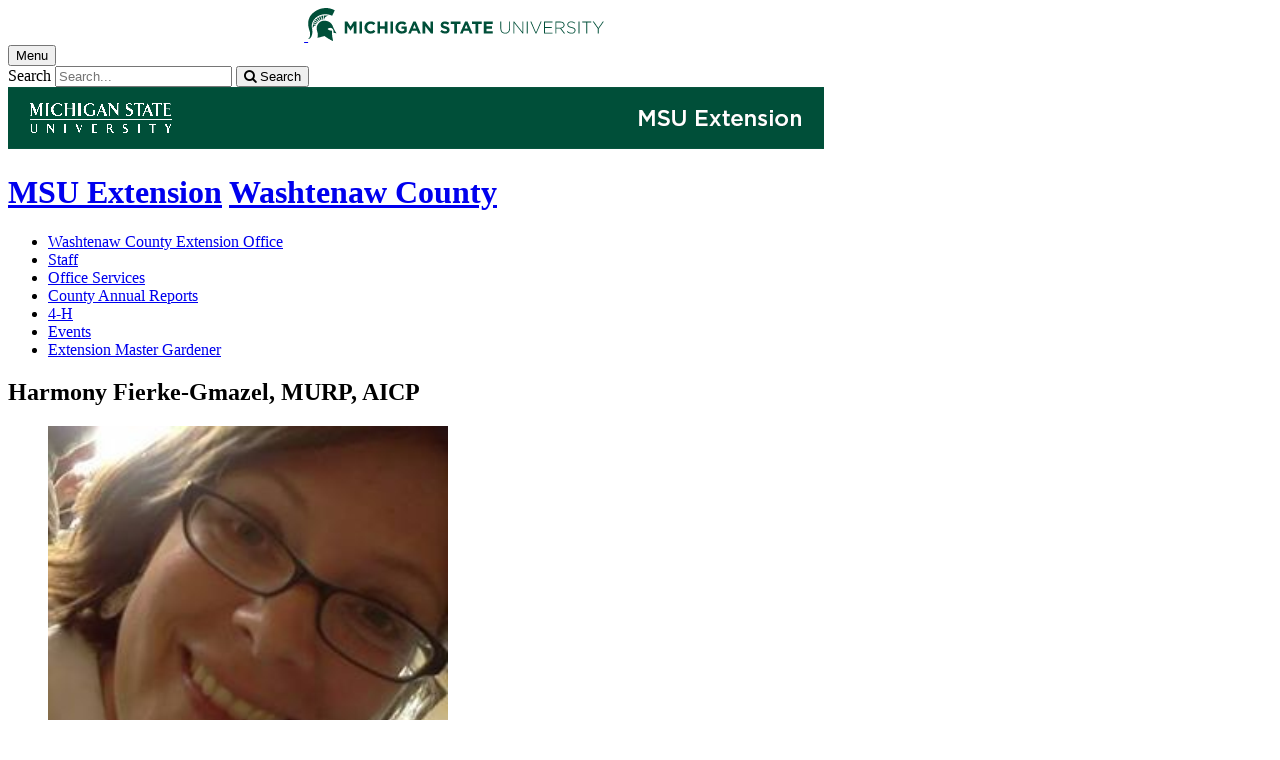

--- FILE ---
content_type: text/html;charset=UTF-8
request_url: https://www.canr.msu.edu/people/harmony_gmazel?roleURL=harmony_gmazel_government_and_community_vitality_educator?language_id=
body_size: 11490
content:

<!doctype html>


                
      <html class="no-js" lang="en-us">
        





		    		





 
      



						
  
    
      
                  
                                                
  															



						

							
			



         
  								












					
						
	 	  	  	  	  	  	  
    

<head>

<meta name="google-site-verification" content="W_fNZVvBvrC-T8ALqUVOZ9-9l5DKOiKZPsqOj_ivzGo">
<meta name="msvalidate.01" content="5DC6B98B9F1DF8E1632E3F23703570EB">


<meta charset="utf-8">
<meta http-equiv="x-ua-compatible" content="ie=edge">
<meta name="viewport" content="width=device-width, initial-scale=1">
<meta content="unsafe-url" name="referrer">
  <title>Harmony Fierke-Gmazel MURP, AICP</title>

  <meta property="og:type" content="profile">

<meta property="og:site_name" content="Washtenaw County">
      <meta property="og:title" content="Harmony Fierke-Gmazel MURP, AICP">
    <meta property="twitter:title" content="Harmony Fierke-Gmazel MURP, AICP">
    <meta property="profile:first_name" content="Harmony">
    <meta property="profile:last_name" content="Fierke-Gmazel">
  <meta name="twitter:card" content="summary">

            <link rel="canonical" href="https://www.canr.msu.edu/people/harmony_gmazel">
        <meta property="og:url" content="https://www.canr.msu.edu/people/harmony_gmazel">
    
            <meta name="description" content="">
<meta property="og:description" content="">
<meta name="twitter:description" content="">

  <meta name="keywords" content=" ">
            <meta property="og:image" content="https://www.canr.msu.edu/contentAsset/image/38dc8acc-3ec3-449b-bcb4-15bd9340df80/fileAsset/filter/Resize,Crop,Jpeg/resize_w/300/crop_w/300/crop_h/200/crop_x/0/crop_y/0/jpeg_q/50">
<meta name="twitter:image" content="https://www.canr.msu.edu/contentAsset/image/38dc8acc-3ec3-449b-bcb4-15bd9340df80/fileAsset/filter/Resize,Crop,Jpeg/resize_w/300/crop_w/300/crop_h/200/crop_x/0/crop_y/0/jpeg_q/50">
<meta name="thumbnail" content="https://www.canr.msu.edu/contentAsset/image/38dc8acc-3ec3-449b-bcb4-15bd9340df80/fileAsset/filter/Resize,Crop,Jpeg/resize_w/300/crop_w/300/crop_h/200/crop_x/0/crop_y/0/jpeg_q/50">
    <meta name="twitter:image:alt" content="">

        <script>(function(w,d,s,l,i){w[l]=w[l]||[];w[l].push({'gtm.start':
  new Date().getTime(),event:'gtm.js'});var f=d.getElementsByTagName(s)[0],
  j=d.createElement(s),dl=l!='dataLayer'?'&l='+l:'';j.async=true;j.src=
  '//www.googletagmanager.com/gtm.js?id='+i+dl;f.parentNode.insertBefore(j,f);
  })(window,document,'script','dataLayer','GTM-W3D32H');</script>

<script async src="https://www.googletagmanager.com/gtag/js?id=G-D7271B6VVJ"></script>
<script>
  window.dataLayer = window.dataLayer || [];
  function gtag(){dataLayer.push(arguments);}
  gtag('js', new Date());

  gtag('config', 'G-D7271B6VVJ');
</script>
    
      <link rel="stylesheet" type="text/css" href="https://msu-p-001.sitecorecontenthub.cloud/api/public/content/1a1d46b45afb40eda6ebf4ed44077295%22">
    <link rel="stylesheet" href="/application/themes/canr-msu/scss/vendor.min.css">
    <link rel="stylesheet" href="/application/themes/canr-msu/scss/main.dotsass" type="text/css">
  <!-- link rel="stylesheet" href="${dotTheme.path}scss/main.dotsass" type="text/css"/ -->
      <link rel="stylesheet" href="/application/themes/canr-msu/scss/print.min.css" media="print">
  <link rel="icon" href="//cdn.cabs.msu.edu/brand/images/favicon.ico">

    <link rel="stylesheet" href="https://cdnjs.cloudflare.com/ajax/libs/font-awesome/4.7.0/css/font-awesome.min.css">


<script src='https://www.google.com/recaptcha/api.js'></script>
</head>
<!-- Server Inode: 35c6f1ec-->


<body  class="template template--child template--child-nobanner people  person" >

<noscript><iframe src="//www.googletagmanager.com/ns.html?id=GTM-W3D32H" height="0" width="0" style="display:none;visibility:hidden"></iframe></noscript>

    
<div class="off-canvas-wrapper">
  <div class="off-canvas-absolute position-right is-closed gtm-offcanvas-nav gtm-conversions-flyover" id="offCanvas" data-off-canvas aria-live="polite" aria-relevant="additions removals"
  aria-hidden="true">
      </div>

  <div class="off-canvas-content" data-off-canvas-content aria-live="polite" aria-relevant="additions removals" aria-hidden="false">


    <header id="header" class="no-banner gtm-conversions-header">
  <div class="template__header">

    <div class="template__sticky-header">
      <div class="grid-container">
        <div class="grid-x grid-margin-x">

                    
          <!-- MSU Logo and text -->
          <div class="cell small-6">
            <a href="https://msu.edu/" data-gtmconversions="logo-msu">
              <img alt="Michigan State University" src="//cdn.cabs.msu.edu/brand/images/masthead-helmet-white.svg" class="template__logo masthead-reg">
              <img alt="Michigan State University" src="//cdn.cabs.msu.edu/brand/images/masthead-helmet-green.svg" class="template__logo masthead-sticky">
            </a>
          </div>

          <div class="cell small-6 show-for-large template__utilities">

            <!-- Hamburger Button on mobile only -->
            <button type="button" class="hamburger hamburger--squeeze" id="btn-hamburger" data-toggle="offCanvas" data-gtmconversions="open-flyout">
              <span class="show-for-sr">Menu</span>
              <span class="hamburger-box gtm-hamburger-box">
                <span class="hamburger-inner gtm-hamburger-inner"></span>
              </span>
            </button>

            <!-- Search Box -->
            <div id="search" class="js-initial-load template__search">
              <form action="/search" role="search">
                <input name="siteContext" type="hidden" value="washtenaw">
                <input type="hidden" name="siteTitle" value="Washtenaw County">
                <input type="hidden" name="searchbox-type" id="searchbox-type" value="">
                <label class="invisible" for="q">Search</label>
                <input id="q" name="q" autocomplete="off" oninput="searchSuggest()" list="suggested-terms" placeholder="Search..." value="">
                <button id="btn_search" type="submit" value="search" data-gtmconversions="button-search" data-eventvalue="20"><i class="fa fa-search" aria-hidden="true"></i> <span class="show-for-sr">Search</span></button>
                <div id="searchSuggestion"></div>
              </form>
            </div>
          </div>
        </div>
      </div>
    </div>
  </div>

<div class="print-header">
                              <img src="/framework/images/extension-print-header.png" alt="">
              </div>

  <div class="grid-container">
    <div class="grid-x grid-margin-x">
      <div id="site-title-wrapper" class="cell large-8 site-title-wrapper">
        
        








        <h1 id="site-title">    <a href="/outreach/about/home_page" data-gtmconversions="title-parent">MSU Extension</a>            <span><a href="/washtenaw/" data-gtmconversions="title-site">Washtenaw County</a></span>
    </h1>
      </div>
    </div>
  </div>

  <div id="desktop-nav" class="gtm-primary-desktop-nav">
  <div class="grid-container set-row-width-100">
    <div class="grid-x grid-margin-x">
      <div class="cell large-12" id="main-menu-wrapper">

        <nav id="main-menu" aria-label="Primary navigation" >
          <ul>

                                                    <li class=""><a href="/washtenaw/county-extension-office" target="_self" data-gtmconversions="navigation">Washtenaw County Extension Office</a></li>
                            <li class=""><a href="/washtenaw/staff" target="_self" data-gtmconversions="navigation">Staff</a></li>
                            <li class=""><a href="/washtenaw/washtenaw-office-services" target="_self" data-gtmconversions="navigation">Office Services</a></li>
                            <li class=""><a href="/washtenaw/county-annual-reports" target="_self" data-gtmconversions="navigation">County Annual Reports</a></li>
                            <li class=""><a href="/washtenaw/washtenaw_county_4_h" target="_self" data-gtmconversions="navigation">4-H</a></li>
                            <li class=""><a href="/washtenaw/events" target="_self" data-gtmconversions="navigation">Events</a></li>
                            <li class=""><a href="/washtenaw/extension-master-gardener" target="_self" data-gtmconversions="navigation">Extension Master Gardener</a></li>
              
                      </ul>
        </nav>
      </div>
                </div>
  </div>
</div>

</header>
    
        


<main id="content">
    <div class="grid-container">
        <div class="grid-x grid-margin-x">

                                    <div class="small-12 large-9 cell gtm-conversions-content person">
            
                                


  
                                                                                                    
                                        
                                                                          


      
        
<div class="profile">
  <h2 class="profile__name">Harmony Fierke-Gmazel, MURP, AICP</h2>

  <div class="profile__sidebarLeft">

  <figure class="profile__picture">
                        <img alt="Harmony Fierke-Gmazel" src="/contentAsset/image/38dc8acc-3ec3-449b-bcb4-15bd9340df80/fileAsset/filter/Jpeg,Resize/jpeg_q/80/resize_w/400">
                </figure>

  <div class="profile__contact">
    <h3>Contact Me</h3>

                          
            <p><strong>Government and Community Vitality Educator</strong></p>
    
        
          <p><b>Phone:</b><br>
      <a href="tel:517-763-3591" class="profile__cellphone" data-gtmconversions="profile-cellphone" data-eventvalue="40">
      517-763-3591
      </a>
      </p>
    
    
          <p><b>Email:</b><br>
      <a href="mailto:gmazelh@msu.edu" class="profile__email" data-gtmconversions="profile-email" data-eventvalue="40">gmazelh@msu.edu</a>
      </p>
    
    
      </div>
</div>

  <div class="profile__content">

    
        <section>
                  <p><span style="font-weight: 400;">Harmony Fierke-Gmazel, MURP, AICP is a Government and Community Vitality Educator providing community development expertise to local governments within </span><a href="/outreach/about/msue_leadership"><span style="font-weight: 400;">MSU Extension Districts 12, 8, and 9.</span></a><span style="font-weight: 400;">&nbsp; With a graduate degree in Urban and Regional Planning from MSU and 18 years of experience, Ms. Gmazel brings quality </span><a href="/planning/"><span style="font-weight: 400;">MSUE programming such as &lsquo;Citizen Planner</span></a><span style="font-weight: 400;">&rsquo; and more to all levels of government in Michigan. Her focus areas include placemaking, planning and zoning, crime prevention through environmental design, downtown development, hazard mitigation, green infrastructure, social equity and much more.&nbsp;</span></p>
<p><span style="font-weight: 400;">She is a partner with MSU's </span><em><span style="font-weight: 400;">Urban Collaborators</span></em><span style="font-weight: 400;"> program, an instructor for the </span><a href="/nci/"><span style="font-weight: 400;">National Charrette Institute</span></a><span style="font-weight: 400;"> at MSU, and a regular guest speaker at MSU&rsquo;s School of Planning, Design and Construction.&nbsp; Most recently, Ms. Gmazel led a six-part statewide webinar series on 'Resiliency Planning' in partnership with the Comprehensive Economic Recovery Initiative at MSU.&nbsp; Ms. Gmazel also serves</span><a href="/tribal_education/"><span style="font-weight: 400;">&nbsp;tribal governments </span></a><span style="font-weight: 400;">across Michigan in a land management and leadership capacity.&nbsp;&nbsp;</span></p>
<p>&nbsp;</p>
<p>&nbsp;</p>
    </section>
      </div>


  <div id="tooltip" style="position: absolute; display: none;"></div>
</div>

                        
    
<!--
- bug tracking
tag: 
tagUsage: ${tagUsage}
ajax url: $ajaxUrl
endDateRange: $endDateRange

<code>
{
                        "sort":{
              "_script": {
                "script": {
                                           "source":"doc['Article.datePublished'].value + doc['DigitalDocument.datePublished'].value + doc['Publication.datePublished'].value",
                                       "lang": "expression"
                },
                "type": "number",
                "order": "desc"
              }
          },
                "query": {
        "bool": {
            "must": [
                                                        
                                {
                    "term":{
                        "live": "true"
                    }
                },
                {
                    "term":{
                        "deleted": "false"
                    }
                }
                                                                                                    ,
                    {
                        "bool":{
                            "should":[
                                                                    {
                                        "term":{
                                            "contentType": "Article"
                                        }
                                    },                                                                    {
                                        "term":{
                                            "contentType": "DigitalDocument"
                                        }
                                    },                                                                    {
                                        "term":{
                                            "contentType": "Publication"
                                        }
                                    }                                                            ]
                        }
                    }
                                                                                                                                                    ,{
                        "bool":{
                            "should":[
                
                                                                                                                                                                                                                                        ,{
                            "query_string\":{
                                "query": "Article.author:*3409825d-5d0f-4103-955c-e26fb6bbae2d*"
                            }
                        }
                                                                ,{
                            "query_string":{
                                "query": "Article.featuredPerson:*3409825d-5d0f-4103-955c-e26fb6bbae2d*"
                            }
                        }
                                                                                                                                                                                                                                                                 ,{
                            "query_string":{
                                "query": "DigitalDocument.authorRelationship:*3409825d-5d0f-4103-955c-e26fb6bbae2d*"
                            }
                        }
                                                                                                                                                                                                                                                                                                                                                                                                                                                                                                                                                                                                                                                                                                                                                                                                        ]
                        }
                    }
                            ],
                        "must_not": [
                {
                    "term": {
                        "conhost": "1e0ab6d3-6a4b-4616-8a7d-c387d74a08da*"
                    }
                },
                {
                    "term":{
                        "conhost": "70a40988-5ed5-41d4-8f1b-5ff2ffcc8e01*"
                    }
                }
            ]
                    }
    },
            "size": 9
                }
</code>
-->


            <div id="personRelatedContent" style="margin-top:2em;">
            <h3>Related Work</h3>
                                    <ul class="column-layout column-3 horizontal clearfix listing">
                                                                                                                    <li>
                        <div class="grid-x listing__item">
                            <div class="small cell">
                                <a href="/resources/planning-zoning-for-solar-energy-systems-a-guide-for-michigan-local-governments">
                                                                    <img src="/contentAsset/image/4027c60ccdaef662d7db162be027f6f6/fileAsset/filter/Resize,Crop/resize_w/600/crop_w/600/crop_h/400/crop_x/0/crop_y/0" alt="">
                                                                <h4>Planning & Zoning for Solar Energy Systems: A Guide for Michigan Local Governments, 2025 Edition</h4>
                                </a>
                                                                    <p><em>Published on May 16, 2025</em> </p>
                                                            </div>
                        </div>
                    </li>
                                                                                                                    <li>
                        <div class="grid-x listing__item">
                            <div class="small cell">
                                <a href="/news/empowering-michigan-state-and-local-leaders-to-address-housing-affordability-and-equitable-access-in-their-own-communities">
                                                                    <img src="/contentAsset/image/cd2011b79506aabec4a5a42d9c3628f2/fileAsset/filter/Resize,Crop/resize_w/600/crop_w/600/crop_h/400/crop_x/0/crop_y/0" alt="">
                                                                <h4>Empowering Michigan state and local leaders to address housing affordability and equitable access in their own communities</h4>
                                </a>
                                                                    <p><em>Published on September 7, 2023</em> </p>
                                                            </div>
                        </div>
                    </li>
                                                                                                                    <li>
                        <div class="grid-x listing__item">
                            <div class="small cell">
                                <a href="/news/the-inherent-value-of-a-charrette-a-discussion-with-bill-riddick">
                                                                    <img src="/contentAsset/image/497f1807-58ed-4ffa-936f-fbf85c8d0da3/fileAsset/filter/Resize,Crop/resize_w/600/crop_w/600/crop_h/400/crop_x/0/crop_y/0" alt="">
                                                                <h4>The inherent value of a charrette: A discussion with Bill Riddick</h4>
                                </a>
                                                                    <p><em>Published on March 7, 2022</em> </p>
                                                            </div>
                        </div>
                    </li>
                                                                                                                    <li>
                        <div class="grid-x listing__item">
                            <div class="small cell">
                                <a href="/resources/barriers-to-infrastructure-for-small-farmers-in-washtenaw-county">
                                                                    <img src="/contentAsset/image/8b82571b-f833-4dc5-966f-834d76247c75/fileAsset/filter/Resize,Crop/resize_w/600/crop_w/600/crop_h/400/crop_x/0/crop_y/0" alt="">
                                                                <h4>Barriers to Infrastructure for Small Farmers in Washtenaw County</h4>
                                </a>
                                                                    <p><em>Published on October 11, 2021</em> </p>
                                                            </div>
                        </div>
                    </li>
                                                                                                                    <li>
                        <div class="grid-x listing__item">
                            <div class="small cell">
                                <a href="/resources/local-meat-and-poultry-processing-in-washtenaw-county">
                                                                    <img src="/contentAsset/image/82243f8b-5648-4be4-9883-f9dcaf25ff28/fileAsset/filter/Resize,Crop/resize_w/600/crop_w/600/crop_h/400/crop_x/0/crop_y/0" alt="">
                                                                <h4>Local Meat and Poultry Processing in Washtenaw County</h4>
                                </a>
                                                                    <p><em>Published on August 21, 2020</em> </p>
                                                            </div>
                        </div>
                    </li>
                                                                                                                    <li>
                        <div class="grid-x listing__item">
                            <div class="small cell">
                                <a href="/news/how-to-move-your-community-s-master-plan-process-online-a-case-study">
                                                                    <img src="/contentAsset/image/5aa9d875-e003-4254-9098-48ef8dd48e1b/fileAsset/filter/Resize,Crop/resize_w/600/crop_w/600/crop_h/400/crop_x/0/crop_y/0" alt="">
                                                                <h4>How to move your community’s master plan process online: A case study</h4>
                                </a>
                                                                    <p><em>Published on May 15, 2020</em> </p>
                                                            </div>
                        </div>
                    </li>
                                                                                                                    <li>
                        <div class="grid-x listing__item">
                            <div class="small cell">
                                <a href="/news/charrettes-go-virtual-a-state-of-the-art-process-helps-a-community-stay-the-course-during-covid-20">
                                                                    <img src="/contentAsset/image/5aa9d875-e003-4254-9098-48ef8dd48e1b/fileAsset/filter/Resize,Crop/resize_w/600/crop_w/600/crop_h/400/crop_x/0/crop_y/0" alt="">
                                                                <h4>Charrettes go virtual: A state-of-the-art process helps a community stay-the-course during COVID-19</h4>
                                </a>
                                                                    <p><em>Published on April 14, 2020</em> </p>
                                                            </div>
                        </div>
                    </li>
                                                                                                                    <li>
                        <div class="grid-x listing__item">
                            <div class="small cell">
                                <a href="/news/understanding-public-health-emergencies-through-the-lense-of-land-use-policy">
                                                                    <img src="/contentAsset/image/20ed3a27-4e5f-4b62-8c7e-fdbc279e7bbf/fileAsset/filter/Resize,Crop/resize_w/600/crop_w/600/crop_h/400/crop_x/0/crop_y/0" alt="">
                                                                <h4>Understanding public health emergencies through the lens of land use policy</h4>
                                </a>
                                                                    <p><em>Published on April 3, 2020</em> </p>
                                                            </div>
                        </div>
                    </li>
                                                                                                                    <li>
                        <div class="grid-x listing__item">
                            <div class="small cell">
                                <a href="/news/planning-and-zoning-for-solar-developments-training-partnership-between-msu-extension-michigan-energy-office">
                                                                    <img src="/contentAsset/image/01669b4f-3359-45d7-8852-feaf7e0b6ca9/fileAsset/filter/Resize,Crop/resize_w/600/crop_w/600/crop_h/400/crop_x/0/crop_y/0" alt="">
                                                                <h4>Planning and Zoning for solar developments training partnership between MSU Extension, Michigan Energy Office</h4>
                                </a>
                                                                    <p><em>Published on September 5, 2018</em> </p>
                                                            </div>
                        </div>
                    </li>
                            </ul>
            <p style="text-align:center; margin:1em;"><a href="/people/harmony_gmazel?profileDisplayContent=related-work">All Related Work</a></p>
        </div>
    

                                                                                                                                                                                                                                                                                                                                                                                                                                                  
      
<script>
  // create tooltip
  function showTooltip(evt, text) {
      let tooltip = document.getElementById("tooltip");
      tooltip.innerHTML = text;
      tooltip.style.display = "block";
      tooltip.style.left = evt.pageX + 10 + 'px';
      tooltip.style.top = evt.pageY + 10 + 'px';
  }

  function hideTooltip() {
      var tooltip = document.getElementById("tooltip");
      tooltip.style.display = "none";
  }
</script>

<script type="application/ld+json">
{
  "@context": "http://schema.org",
  "@type": "Person",
  "name": "Harmony Fierke-Gmazel",
  "givenName": "Harmony",
  "familyName": "Fierke-Gmazel",
  "honorificSuffix": "MURP, AICP",      "image": [{
    "@type": "ImageObject",
    "image": "https://www.canr.msu.edu/contentAsset/image/38dc8acc-3ec3-449b-bcb4-15bd9340df80/fileAsset/",
    "url": "https://www.canr.msu.edu/contentAsset/image/38dc8acc-3ec3-449b-bcb4-15bd9340df80/fileAsset/",
    "width": "240",
    "height": "240"
  }],"address": "",  "email": "mailto:gmazelh@msu.edu",      "url": "https://www.canr.msu.edu/people/harmony_gmazel"}
</script>

<script>
  gtag('set', {
    "content_group2":"Person",
          "content_group5":"|4-h citizenship and tribal citizenship academies|civic engagement|community|facilitation|good governance extension educator|government|greening michigan|hillsdale|land use education services|lenawee|livable communities|livingston|michigan citizen planner|msue faculty|msu extension|national charrette institute|planning|public policy|washtenaw|",
        "dimension2": "Person",
          "dimension5":"|4-h citizenship and tribal citizenship academies|civic engagement|community|facilitation|good governance extension educator|government|greening michigan|hillsdale|land use education services|lenawee|livable communities|livingston|michigan citizen planner|msue faculty|msu extension|national charrette institute|planning|public policy|washtenaw|",
        "dimension6":"none"
      });

  dataLayer.push({
      "content_type":"Person",
      "content_date_modified":"2023-12",
                                                                                                                                                                                                                "content_tags":"|4-h citizenship and tribal citizenship academies|civic engagement|community|facilitation|good gover",
                                "content_tags_2":"nance extension educator|government|greening michigan|hillsdale|land use education services|lenawee|",
                                "content_tags_3":"livable communities|livingston|michigan citizen planner|msue faculty|msu extension|national charrett",
                                "content_tags_4":"e institute|planning|public policy|washtenaw|",
                                    "content_site_folder":"Washtenaw County"
  });
</script>
                        </div>

                                    <div class="cell large-3  show-for-large contextual-nav contextual-nav__sidebar gtm-conversions-sidebar">
  <div>
        <h3><a href="#0" class="contextual-nav__drawer__link" data-gtmconversions="open-drawer">Harmony Fierke-Gmazel</a></h3>
    <nav aria-label="Contextual navigation">

        
        <ul>

                    <li>
            <a  class="is-active" href="/people/harmony_gmazel?roleURL=harmony_gmazel_government_and_community_vitality_educator?language_id=">About</a>
          </li>

          <li>
            <a  href="/people/harmony_gmazel?profileDisplayContent=contactInfo&roleURL=harmony_gmazel_government_and_community_vitality_educator?language_id=">Contact Information</a>
          </li>

                      <li>
              <a  href="/people/harmony_gmazel?profileDisplayContent=related-work&roleURL=harmony_gmazel_government_and_community_vitality_educator?language_id=">Related Work</a>
            </li>
          
                      
                                    
                                                                                                                                                              
                                                                                                                                                                                <li><a href="/center_for_local_government_finance_and_policy/" data-gtmconversions="Dataset">Center for Local Government Finance & Policy</a></li>
                                                                                                                                                                                                                                  
  
                        
                                                                                                    
                                    
                                                        
                                                                        
                                                        
        


                                                                                                        
                                                        
                                                                                                </ul>
    </nav>
  </div>
</div>
            
        </div>
    </div>
</main>

      <!-- Dialog window code -->
      <div class="dialog" role="dialog">
        <div class="dialog__window">
          <div class="dialog__close">
            <button class="button secondary" onClick="">X Close</button>
          </div>
          <div class="dialog__content">
            <figure class='dialog__figure' aria-hidden="true">
              <img>
              <figcaption></figcaption>
            </figure>
          </div>
          <div class="dialog__prevNext" aria-hidden="true">
            <button class='button secondary gallery__prev'>&laquo; Previous</button>
            <button class='button secondary gallery__next'>Next &raquo;</button>
          </div>
        </div>
        <div class="dialog__mask"></div>
      </div>

              







<footer class="footer gtm-conversions-footer" >

      <div id="footer-social" class="footer__social  fs-page">

            <!-- footer: using tag information -->
      
      <div class="grid-container">
        <div class="grid-x grid-margin-x">
          <div class="cell small-12">
            <ul id="social">
              <li class="youtube"><a href="https://www.youtube.com/user/msuanrvideo07" data-gtmconversions="socialmedia-site"><img src="/contentAsset/raw-data/059381d0-44e1-4e20-8b65-4970a6d4eed6/fileAsset/" alt="follow us on youtube"></a></li>                                          <li class="facebook"><a href="https://www.facebook.com/msuewashtenawcounty" data-gtmconversions="socialmedia-site"><img src="/contentAsset/raw-data/4e278cd5-26b5-4996-ace2-f3dd2c81d85b/fileAsset/" alt="follow us on facebook"></a></li>              <li class="instagram"><a href="@msu.extension" data-gtmconversions="socialmedia-site"><img src="/contentAsset/raw-data/c5546119-b2b5-4dd2-a0e5-4e119abd6f35/fileAsset/" alt="follow us on instagram"></a></li>              <li class="linkedin"><a href="https://www.linkedin.com/company/michigan-state-university-extension/" data-gtmconversions="socialmedia-site"><img src="/contentAsset/raw-data/339d69f7-7af4-49be-aac3-1a8ecf659545/fileAsset/byInode/1" alt="follow us on linkedin"></a></li>            </ul>
          </div>
        </div>
      </div>
    </div>
  

    <div class="grid-container footer__standard" style="margin-top: 40px;">
    <div class="grid-x grid-margin-x">
  
      
    <div class="cell small-12 large-4 footer__wordmark">
      <a href="https://msu.edu/" data-gtmconversions="logo-msu"> <img class="screen-msuwordmark" alt="Michigan State University" src="//cdn.cabs.msu.edu/brand/images/msu-wordmark-green.svg"></a>
    </div>
    <div class="cell small-12 large-8 footer__info">
      <ul class="footer__info__links">
                              <li><a href="https://www.canr.msu.edu/washtenaw/contact" data-gtmconversions="footerlink">Contact Information</a></li>
            <li><a href="/sitemap?siteContext=washtenaw" data-gtmconversions="footerlink">Sitemap</a></li>
                  <li><a href="/accessibility" data-gtmconversions="footerlink">Accessibility</a></li>
          <li><a href="/privacy" data-gtmconversions="footerlink">Privacy</a></li>
                </ul>
      <ul class="footer__info__msu">
        <li>Call MSU: <a href="tel:+15173551855" data-gtmconversions="footerlink"><strong>(517) 355-1855</strong></a></li>
        <li>Visit: <strong><a href="http://msu.edu/" data-gtmconversions="footerlink">msu.edu</a></strong></li>
        <li><a href="https://civilrights.msu.edu/policies/index.html" data-gtmconversions="footerlink"><strong>Notice of Nondiscrimination</strong></a></li>
      </ul>
      <ul class="footer__info__copyright">
        <li><strong>Spartans Will</strong>.</li>
        <li>© Michigan State University</li>
      </ul>
    </div>
  </div> </div> 

<div class="row print-footer">
  <div class="small-12 columns" style="margin-bottom: 20px;">
                  <img src="/framework/images/extension-print-footer.png" alt="">
            </div>
  <div class="small-12 columns">
    <div class="print-disclaimer">
            <p>Issued in furtherance of MSU Extension work, acts of May 8 and June 30, 1914, in cooperation with the U.S. Department of Agriculture. Quentin Tyler, Director, MSU Extension, East Lansing, MI 48824. This information is for educational purposes only. Reference to commercial products or trade names does not imply endorsement by MSU Extension or bias against those not mentioned.</p>
<p>The 4-H Name and Emblem have special protections from Congress, protected by code 18 USC 707.</p>
<p>We comply with the Federal Trade Commission <a href="https://www.ftc.gov/enforcement/rules/rulemaking-regulatory-reform-proceedings/childrens-online-privacy-protection-rule">1998 Children&rsquo;s Online Privacy Protection Act (COPPA)</a>.</p>
    </div>
  </div>
</div>
</footer>

<!-- Mobile Toolbar -->
<nav id="mobile-nav" class="mobile-nav hide-for-large gtm-primary-mobile-nav gtm-conversions-mobilenav" >
  <button id="js-searchButton" aria-label="mobile search" class="mobile-nav__search-button" data-gtmconversions="mobilenav-button-search" data-canr-language-close="Close">
    <span id="js-mobileNavMag" class="mobile-nav__icon mobile-nav__magnifying-glass" aria-hidden="true">
      <span class="circle"></span>
      <span class="handle"></span>
    </span>
        Search
      </button>

  <button id="js-menuButton" aria-label="mobile menu" class="mobile-nav__search-button" data-gtmconversions="mobilenav-button-menu" data-canr-language-close="Close">
    <span id="js-mobileNavHamburger" class="mobile-nav__icon mobile-nav__hamburger">
      <span class="bar bar--one"></span>
      <span class="bar bar--two"></span>
      <span class="bar bar--three"></span>
    </span>
    Menu
  </button>

  <button id="js-shareButton" aria-label="mobile share" class="mobile-nav__share-button" data-gtmconversions="mobilenav-button-share" data-canr-language-close="Close" style="text-transform: capitalize;">
    <span id="js-mobileNavShare" class="mobile-nav__icon mobile-nav__share">
      <span class="circle circle--one"></span>
      <span class="bar bar--one"></span>
      <span class="circle circle--two"></span>
      <span class="bar bar--two"></span>
      <span class="circle circle--three"></span>
    </span>
    Share
  </button>
</nav>

<div id="js-mobile-searchBar" style="display: none;">
  <div class="mobile-nav__searchbar gtm-conversions-mobilesearch" >
    <div id="searchWrapper">
      













<style media="screen">
    .hintText {font-size: 0.75rem; font-style: italic;}
</style>

<form action="/search#results" method="get" id="searchWidget">
	    	        
	        	        	        	    
	    
		
		<input name="siteContext" type="hidden" value="washtenaw">
	    
		
		
			<div id="filterWrapper">
				<div id="filterScroll">
					<label for="mobileSearchBox">Search for</label> <input name="q" id="mobileSearchBox" type="text" placeholder="Search" value="">
					<div id="mobileSearchFilters"></div>
				</div>
			</div>

			<fieldset name="contentTypeOption" id="contentTypeOption" class="mobile-filters">
				<legend>Filter by content type</legend>
				<div class="radio-wrap">
					<input type="radio" id="all_search" name="content_search_radio" value="" onchange="toggleFilters()">
					<label class="label_for_radio_search" for="all_search">All Content</label>
				</div>
				<div class="radio-wrap">
					<input type="radio" id="article_search" name="content_search_radio" value="Article,DigitalDocument" onchange="toggleFilters()">
					<label class="label_for_radio_search" for="article_search">Articles</label>
				</div>
				<div class="radio-wrap">
					<input type="radio" id="course_search" name="content_search_radio" value="Course" onchange="toggleFilters()">
					<label class="label_for_radio_search" for="course_search">Courses</label>
				</div>
				<div class="radio-wrap">
					<input type="radio" id="event_search" name="content_search_radio" value="calendarEvent" onchange="toggleFilters()">
					<label class="label_for_radio_search" for="event_search">Events</label>
				</div>
				<div class="radio-wrap">
					<input type="radio" id="person_search" name="content_search_radio" value="Person" onchange="toggleFilters()">
					<label class="label_for_radio_search" for="person_search">People</label>
				</div>
				<div class="radio-wrap">
					<input type="radio" id="podcast_search" name="content_search_radio" value="AudioObject" onchange="toggleFilters()">
					<label class="label_for_radio_search" for="podcast_search">Podcasts</label>
				</div>
				<div class="radio-wrap">
					<input type="radio" id="publication_search" name="content_search_radio" value="DigitalDocument,Publication" onchange="toggleFilters()">
					<label class="label_for_radio_search" for="publication_search">Publications</label>
				</div>
				<div class="radio-wrap">
					<input type="radio" id="recipe_search" name="content_search_radio" value="Recipe" onchange="toggleFilters()">
					<label class="label_for_radio_search" for="recipe_search">Recipes</label>
				</div>
				<div class="radio-wrap">
					<input type="radio" id="video_search" name="content_search_radio" value="VideoObject" onchange="toggleFilters()">
					<label class="label_for_radio_search" for="video_search">Videos</label>
				</div>
			</fieldset>

	<div class="searchClearSubmit" id="searchClearSubmit">
    	<input type="submit" data-gtmconversions="button-search" name="search" value="Search" class="button">
	</div>
</form>


	        <script type="text/javascript">

				const toggleFilters = () => {
					var radioButtons = document.querySelectorAll('input[name=content_search_radio]');
					var searchWrapper = document.getElementById('searchWrapper');
					let filterHeight = window.innerHeight;

					radioButtons.forEach(radioButton => {
						// remove all checked attributes
						radioButton.removeAttribute('checked');

						// Then set checked on the one we are loading
						if ( radioButton.checked )  {
							radioButton.setAttribute('checked', '')
							loadCatsMobile(radioButton.value);
						}
					});

					setFilterFormHeight();
				}

	            function loadCatsMobile(value) {
					var contentTypeArray = [];
	                var xhttp = new XMLHttpRequest();
	                xhttp.onreadystatechange = function(){
	                    if (this.readyState == 4 && this.status == 200){
	                        document.getElementById("mobileSearchFilters").innerHTML = this.responseText;
	                        if(value == "calendarEvent"){
	                            	  
  

            	    	    		  		  	  	  		  		  		  	      
              
        
          var checkbox = document.getElementById("proximity");
var latLong = document.getElementById("latLong");
var errorMessage = document.getElementById("errorMessage");
var browser = document.getElementById("browser");
var geoLocation = document.getElementById("geoLocation");
var checkAddress = document.getElementById("proximityInput");

checkbox.addEventListener("click",getLocation);
function getLocation() {
    if(navigator.geolocation){
        if(checkbox.checked == true){
            geoLocation.style.display = "block";
            browser.addEventListener("click",browserLocation);
            function browserLocation(){
                if (browser.checked == true) {
                    console.log("browser checked");
                    navigator.geolocation.getCurrentPosition(showPosition, showError);
                }
            }
        } else{
            geoLocation.style.display = "none";
            latLong.value = "";
            browser.checked = false;
            console.log("cleared");
            //errorMessage.innerHTML = "";
        }
    } else{
        errorMessage.innerHTML = "Geolocation is not supported by this browser.";
    }
}

function showPosition(position) {
    latLong.value = position.coords.longitude +","+ position.coords.latitude;
    console.log(latLong.value);
    //errorMessage.innerHTML = "Find events near: <br> Latitude: " + position.coords.latitude + "<br>Longitude: " + position.coords.longitude;
}

function showError(error) {
  switch(error.code) {
    case error.PERMISSION_DENIED:
        console.log("denied");
      errorMessage.innerHTML = "User denied the request for Geolocation."
      break;
    case error.POSITION_UNAVAILABLE:
      errorMessage.innerHTML = "Location information is unavailable."
      break;
    case error.TIMEOUT:
      errorMessage.innerHTML = "The request to get user location timed out."
      break;
    case error.UNKNOWN_ERROR:
      errorMessage.innerHTML = "An unknown error occurred."
      break;
  }
}
    
    

  
  	                        }
	                    }
	                };
	                xhttp.open("GET", "https://www.canr.msu.edu/framework/search/site-searchcategories?contentTypeQuery="+value+"&mobile=true&tag=", true);
	                xhttp.send();
	            }

				const loadCurrentFilter = () => {
					var currentFilter = "";
					document.querySelectorAll('input[name=content_search_radio]').forEach(radio => {
						if ( radio.value == currentFilter) {
							radio.setAttribute('checked', '');
							console.log("current filter checked:" + radio.checked);
						}
					})

					loadCatsMobile(currentFilter);
				}

				loadCurrentFilter();
	        </script>
    </div>
  </div>
</div>

<div id="js-mobile-menu" style="display: none;">
  <div class="mobile-nav__menu gtm-conversions-mobilemenu" >
    <a href="https://msu.edu/" data-gtmconversions="logo-msu">
      <img alt="Michigan State University green logo graphic" src="//cdn.cabs.msu.edu/brand/images/masthead-helmet-green.svg" class="template__logo">
    </a>
    
        








    <h3 class="mobile-nav__site-title">    <a href="/outreach/about/home_page" data-gtmconversions="title-parent">MSU Extension</a>            <span><a href="/washtenaw/" data-gtmconversions="title-site">Washtenaw County</a></span>
    </h3>
    
        
    <nav class="mobile-nav__contextual" aria-label="Contextual navigation">

            
      <ul>
                <li>
          <h4>
                      Harmony Fierke-Gmazel</h4>
        </li>

                  
            
                                                        <li class=""><a href="/washtenaw/county-extension-office" data-gtmconversions="navigation">Washtenaw County Extension Office</a></li>
                      <li class=""><a href="/washtenaw/staff" data-gtmconversions="navigation">Staff</a></li>
                      <li class=""><a href="/washtenaw/washtenaw-office-services" data-gtmconversions="navigation">Office Services</a></li>
                      <li class=""><a href="/washtenaw/county-annual-reports" data-gtmconversions="navigation">County Annual Reports</a></li>
                      <li class=""><a href="/washtenaw/washtenaw_county_4_h" data-gtmconversions="navigation">4-H</a></li>
                      <li class=""><a href="/washtenaw/events" data-gtmconversions="navigation">Events</a></li>
                      <li class=""><a href="/washtenaw/extension-master-gardener" data-gtmconversions="navigation">Extension Master Gardener</a></li>
          
                    </ul>
    </nav>
  </div>
</div>

<div id="js-mobile-share" style="display: none;">
  <div class="mobile-nav__share gtm-conversions-mobileshare" >
    <!-- Set URL for sharing content -->
                    
    


<ul class="social-share-buttons">
  <li><a href="https://www.facebook.com/sharer.php?u=https://www.canr.msu.edu/people/harmony_gmazel" class="facebook button" data-gtmconversions="share-facebook"><img src="/contentAsset/raw-data/4e278cd5-26b5-4996-ace2-f3dd2c81d85b/fileAsset/" alt="share this on facebook">Share</a></li>
  <li><a href="https://twitter.com/share?url=https://www.canr.msu.edu/people/harmony_gmazel&text=Harmony%20Gmazel" class="twitter button" data-gtmconversions="share-twitter"><img src="/contentAsset/raw-data/0c5b58aa-4b46-4dc3-a03e-81d2b9b53ca3/fileAsset/" alt="share this on twitter">Tweet</a></li>
  <li><a href="https://pinterest.com/pin/create/bookmarklet/?media=https://canr.msu.edu/contentAsset/image/38dc8acc-3ec3-449b-bcb4-15bd9340df80/fileAsset/Resize,Jpeg/resize_w/750/jpeg_q/80&url=https://www.canr.msu.edu/people/harmony_gmazel&description=Harmony%20Gmazel" class="pinterest button" data-gtmconversions="share-pinterest"><img src="/contentAsset/raw-data/65ba9048-07e2-4401-abff-4f888ffa3b43/fileAsset/" alt="save to Pinterest">Save</a></li>
  <li><a href="https://www.linkedin.com/shareArticle?url=https://www.canr.msu.edu/people/harmony_gmazel&title=Harmony%20Gmazel" class="linkedin button" data-gtmconversions="share-linkedin"><img src="/contentAsset/raw-data/339d69f7-7af4-49be-aac3-1a8ecf659545/fileAsset/byInode/1" alt="share this on linkedin">Share</a></li>
  <li><a href="#" class="print button" onclick="window.print();return false;" data-gtmconversions="share-print"><img src="/contentAsset/image/a881a763-3dbe-4d49-bfd3-e5f6a968bae6/fileAsset/filter/Resize/resize_w/12/resize_h/12" alt="print this page">Print</a></li>
  <li><a href="mailto:?subject=Check%20this%20out%20from%20MSU%20CANR&amp;body=Check%20out%20this%20site%20https://www.canr.msu.edu/people/harmony_gmazel." class="email button" data-gtmconversions="share-email"><img src="/contentAsset/image/d79fdb33-136b-400d-b256-f76058989639/fileAsset/filter/Resize/resize_w/12/resize_h/12" alt="Email this page">Email</a></li>
</ul>
  </div>
</div>

<script src="/application/themes/canr-msu/js/vendor.min.js"></script> <script src="/application/themes/canr-msu/js/main.min.js"></script>


	<script type="text/javascript" src="/contentAsset/raw-data/cd764dc2-e70a-4ea0-8817-dc41e06e7b45/fileAsset"></script>
<script>
	$(function () {
    $('.js-accordion').accordion();
  });
	</script>

<!-- Audio Button Click Tracking -->
<script type="text/javascript" src=/framework/js/audioClickTracker.js></script>



<!-- =============================================== -->

    <script>
    (function(i,s,o,g,r,a,m){i['GoogleAnalyticsObject']=r;i[r]=i[r]||function(){
    (i[r].q=i[r].q||[]).push(arguments)},i[r].l=1*new Date();a=s.createElement(o),
    m=s.getElementsByTagName(o)[0];a.async=1;a.src=g;m.parentNode.insertBefore(a,m)
    })(window,document,'script','https://www.google-analytics.com/analytics.js','ga');

    ga('create', '', 'auto');
    ga('set', {
      'contentGroup1': "Washtenaw County",
      'dimension1' : "Washtenaw County"
    });

    ga('send', 'pageview');
  </script>

  <script>
    gtag('set', {
                  'content_group5':'|washtenaw|',
        'dimension5':'|washtenaw|',
              'dimension8':'none'
        });

    dataLayer.push(
      {"event": "page-loaded-with-parameters"}
    );

    gtag('config', 'UA-23758824-47', {'cookie_domain': 'msu.edu', 'content_group1':"Washtenaw County"});
  </script>


          </div><!-- off-canvas-content -->
  </div><!---off canvas-wrapper -->


<script type="text/javascript" src="/_Incapsula_Resource?SWJIYLWA=719d34d31c8e3a6e6fffd425f7e032f3&ns=1&cb=2109309191" async></script></body>
</html>